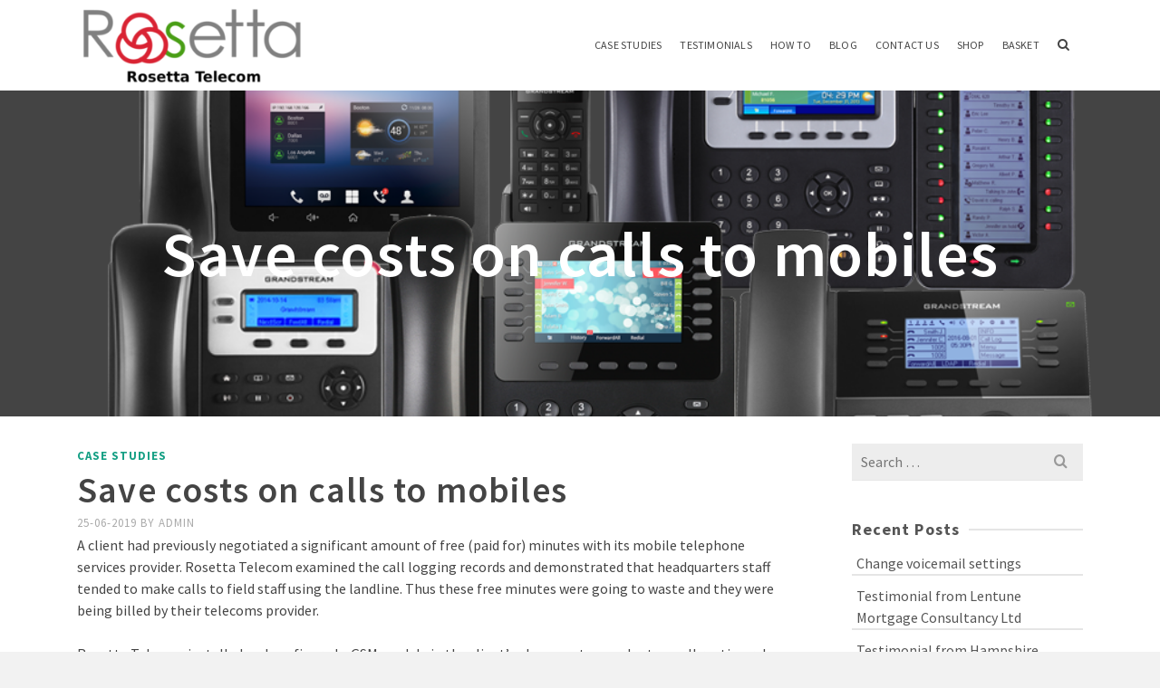

--- FILE ---
content_type: text/css
request_url: https://www.rosettatelecom.com/wp-content/themes/ascend-child/style.css?ver=6.9
body_size: 49
content:
/*
Theme Name: Ascend Child
Template: ascend
*/ 
